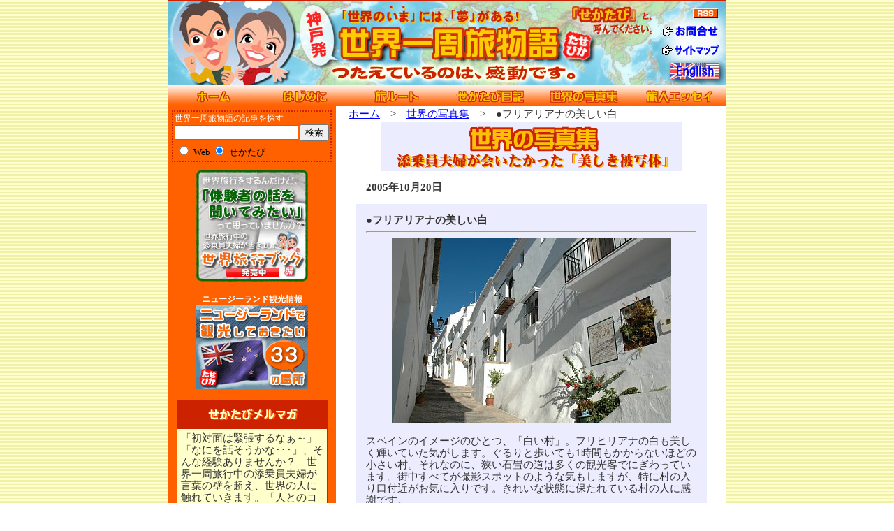

--- FILE ---
content_type: text/html
request_url: http://www.sekatabi.com/photo/archives/2005/10/post_64.php
body_size: 6307
content:
<!-- ### header.html 開始 ### -->
<!DOCTYPE HTML PUBLIC "-//W3C//DTD HTML 4.01 Transitional//EN">
<HTML><HEAD><TITLE>世界一周旅物語（せかたび）－ ●フリアリアナの美しい白 アーカイブ</TITLE>
<meta name="keywords" content="世界一周,世界一周旅行,世界旅行,海外旅行,添乗員,夫婦,写真,ブログ,ホームページ">
<meta name="description" content="世界一周旅行が夢だった！そんな元添乗員夫婦が、世界の旅先から書いているブログ。世界の写真もお楽しみください。">
<META http-equiv="Content-Type" content="text/html; charset=SHIFT_JIS">
<META http-equiv="Content-Style-Type" content="text/css">
<link href="http://www.sekatabi.com/sekatabi.css" rel="stylesheet" type="text/css">
<script type="text/javascript" language="javascript">
<!--

var HOST = 'www.sekatabi.com';

// Copyright (c) 1996-1997 Athenia Associates.
// http://www.webreference.com/js/
// License is granted if and only if this entire
// copyright notice is included. By Tomer Shiran.

function setCookie (name, value, expires, path, domain, secure) {
    var curCookie = name + "=" + escape(value) + (expires ? "; expires=" + expires : "") + (path ? "; path=" + path : "") + (domain ? "; domain=" + domain : "") + (secure ? "secure" : "");
    document.cookie = curCookie;
}

function getCookie (name) {
    var prefix = name + '=';
    var c = document.cookie;
    var nullstring = '';
    var cookieStartIndex = c.indexOf(prefix);
    if (cookieStartIndex == -1)
        return nullstring;
    var cookieEndIndex = c.indexOf(";", cookieStartIndex + prefix.length);
    if (cookieEndIndex == -1)
        cookieEndIndex = c.length;
    return unescape(c.substring(cookieStartIndex + prefix.length, cookieEndIndex));
}

function deleteCookie (name, path, domain) {
    if (getCookie(name))
        document.cookie = name + "=" + ((path) ? "; path=" + path : "") + ((domain) ? "; domain=" + domain : "") + "; expires=Thu, 01-Jan-70 00:00:01 GMT";
}

function fixDate (date) {
    var base = new Date(0);
    var skew = base.getTime();
    if (skew > 0)
        date.setTime(date.getTime() - skew);
}

function rememberMe (f) {
    var now = new Date();
    fixDate(now);
    now.setTime(now.getTime() + 365 * 24 * 60 * 60 * 1000);
    now = now.toGMTString();
    if (f.author != undefined)
       setCookie('mtcmtauth', f.author.value, now, '/', '', '');
    if (f.email != undefined)
       setCookie('mtcmtmail', f.email.value, now, '/', '', '');
    if (f.url != undefined)
       setCookie('mtcmthome', f.url.value, now, '/', '', '');
}

function forgetMe (f) {
    deleteCookie('mtcmtmail', '/', '');
    deleteCookie('mtcmthome', '/', '');
    deleteCookie('mtcmtauth', '/', '');
    f.email.value = '';
    f.author.value = '';
    f.url.value = '';
}

//-->
</script>
<script type="text/javascript">
<!-- 
  var _gaq = _gaq || [];
  _gaq.push(['_setAccount', 'UA-1170095-8']);
  _gaq.push(['_trackPageview']);

  (function() {
    var ga = document.createElement('script'); ga.type = 'text/javascript'; ga.async = true;
    ga.src = ('https:' == document.location.protocol ? 'https://ssl' : 'http://www') + '.google-analytics.com/ga.js';
    var s = document.getElementsByTagName('script')[0]; s.parentNode.insertBefore(ga, s);
  })();
// -->
</script>  
</HEAD>
<BODY topmargin="0" bottommargin="50" background="/img/back/back.gif">

<CENTER>
<TABLE border="0" width="796" cellpadding="0" cellspacing="1" height="122" bgcolor="#cc2200">
  <TBODY>
    <TR>
      <TD valign="middle" align="center" colspan="2"><IMG src="/img/header.jpg" width="798" height="120" border="0" usemap="#header"></TD>
    </TR>
  </TBODY>
</TABLE>
</CENTER>
<MAP name="header">
  <AREA href="/rss/" shape="rect" coords="749,10,791,27">
  <AREA href="/form/" shape="rect" coords="706,35,792,57">
  <AREA href="/sitemap/" shape="rect" coords="706,62,793,84">
  <AREA href="/english/" shape="rect" coords="721,91,794,117">
  <AREA href="http://www.sekatabi.com/" shape="rect" coords="0,0,185,120">
  <AREA shape="default" nohref>
</MAP>
<CENTER>
<TABLE border="0" width="800" cellpadding="0" cellspacing="0" height="30" bgcolor="#ff6000" background="/img/back/ff6000.gif">
  <TBODY>
    <TR>
      <TD valign="middle" align="left"><A href="/"><IMG src="/img/icon/pagetop/home.gif" width="130" height="30" border="0"></A></TD>
      <TD valign="middle" align="center"><A href="/start/"><IMG src="/img/icon/pagetop/start.gif" width="130" height="30" border="0"></A></TD>
      <TD valign="middle" align="center"><A href="/route/"><IMG src="/img/icon/pagetop/route.gif" width="130" height="30" border="0"></A></TD>
      <TD valign="middle" align="center" width="17%"><A href="/diary/"><IMG src="/img/icon/pagetop/blog.gif" width="130" height="30" border="0"></A></TD>
      <TD valign="middle" align="center" width="17%"><A href="/photo/"><IMG src="/img/icon/pagetop/photo.gif" width="130" height="30" border="0"></A></TD>
      <TD valign="middle" align="center" width="17%"><A href="/essay/"><IMG src="/img/icon/pagetop/essay.gif" width="130" height="30" border="0"></A></TD>
    </TR>
  </TBODY>
</TABLE>
</CENTER>
<!-- ### header.html 終了 ### -->
<!-- ### left.html 開始 ### -->
<CENTER>
<TABLE border="0" width="800" cellpadding="0" cellspacing="0" bgcolor="#cc2200">
  <TBODY>
    <TR>
      <TD bgcolor="#ff6000" valign="top" width="180" align="center">
      <CENTER>
      <CENTER>
      <TABLE border="0" width="90%" cellpadding="5" cellspacing="1">
        <TBODY>


<TR>
<TD>
<!-- SiteSearch Google -->
<form method="get" action="http://www.google.co.jp/custom" target="_top">
<table border="0" bgcolor="#ff6000" class="googlekensaku">
<tr>
  <td colspan="2" nowrap="nowrap" >世界一周旅物語の記事を探す</td>
  </tr>
<tr>
<td nowrap="nowrap" >
<input type="hidden" name="domains" value="www.sekatabi.com"></input>
<label for="sbi" style="display: none">検索用語を入力</label>
<input type="text" name="q" size="20" maxlength="255" value="" id="sbi" onFocus="this.value=''"></input>
</td>

<td>
<label for="sbb" style="display: none">検索フォームを送信</label>
<input type="submit" name="sa" value="検索" id="sbb"></input>
<input type="hidden" name="client" value="pub-3416090187664814"></input>
<input type="hidden" name="forid" value="1"></input>
<input type="hidden" name="ie" value="Shift_JIS"></input>
<input type="hidden" name="oe" value="Shift_JIS"></input>
<input type="hidden" name="safe" value="active"></input>
<input type="hidden" name="cof" value="GALT:#0000FF;GL:1;DIV:#FFFFFF;VLC:0000FF;AH:center;BGC:FFffff;LBGC:CC2200;ALC:0000FF;LC:0000FF;T:333333;GFNT:666666;GIMP:666666;LH:75;LW:100;L:http://www.sekatabi.com/img/baner/logo.jpg;S:http://www.sekatabi.com/;LP:1;FORID:1"></input>
<input type="hidden" name="hl" value="ja"></input>
</td>
</tr>
<tr>
  <td colspan="2" nowrap="nowrap" class="googlekensaku"><table>
<tr>
<td>
<input type="radio" name="sitesearch" value="" id="ss0"></input>
<label for="ss0" title="ウェブ検索"><font size="-1" color="black">Web</font></label></td>
<td>
<input type="radio" name="sitesearch" value="www.sekatabi.com" checked id="ss1"></input>
<label for="ss1" title="検索 www.sekatabi.com"><font size="-1" color="black">せかたび</font></label></td>
</tr>
</table>
</td>
</tr>

</table>
</form>
<!-- SiteSearch Google -->
</TD>
</TR>
</TBODY>
</TABLE>

<div class="leftlink">
<a href="http://www.sekatabi.com/book/"><img src="http://www.sekatabi.com/book/img/banar160.jpg"  alt="世界旅行ブック"></a><br>
<br>
<a href="http://www.sekatabi.com/newzealand/">ニュージーランド観光情報<br>
<img src="http://www.sekatabi.com/newzealand/img/banar.gif"  alt="ニュージーランド旅行情報と観光アドバイス"></a>
</div>

<TABLE border="0" width="90%" cellpadding="5" cellspacing="1" bgcolor="#cc2200">
        <TBODY>
          <TR>
            <TD bgcolor="#cc2200" valign="middle" align="center" height="30"><A href="http://www.mag2.com/m/0000153065.html" target="_blank"><IMG src="/img/icon/pageleft/melmag.gif" width="150" height="30" border="0" alt="世界一周旅行メルマガ"></A></TD>
          </TR>
          <TR>
            <TD bgcolor="#ffffcc" align="left" class="10">「初対面は緊張するなぁ～」「なにを話そうかな･･･」、そんな経験ありませんか？　世界一周旅行中の添乗員夫婦が言葉の壁を超え、世界の人に触れていきます。「人とのコミュニケーション」に興味がある方は、ぜひ無料メルマガを登録してください。もっと人が好きになります！　　<FONT color="#0000ff"><U><A href="/melmag/">詳しくはこちら</A></U></FONT>
            <FORM action="http://regist.mag2.com/reader/Magrdadd" method="post" target="_top"><B><FONT color="#ff0000">■
<input type="hidden" name="magid" value="0000153065">メルマガ無料登録</FONT></B><BR>
            <FONT color="#ce2000">①<B>メールアドレスを入力</B>して、②<B>登録ボタンを押す</B>と確認メールが届きます♪</FONT><BR><br>
            ①メールアドレス（半角）：<BR>
<input type="text" name="rdemail" value="" size="21">
<input type=hidden name="reg" value="hakkou"><div align=center>②
<input type=submit value="ポチっと登録！"></div>
</FORM>
            <TABLE border="0" width="100%" cellpadding="0" cellspacing="0">
              <TBODY>
                <TR>

                </TR>
              </TBODY>
            </TABLE>
            </TD>
          </TR>
        </TBODY>
      </TABLE>
      <BR>

      </CENTER>
      <TABLE border="0" width="90%" cellpadding="5" cellspacing="1" bgcolor="#cc2200">
        <TBODY>
          <TR>
            <TD bgcolor="#cc2200" valign="middle" align="center" height="30"><A href="/profile/"><IMG src="/img/icon/pageleft/profile.gif" width="150" height="30" border="0" alt="世界一周旅行夫婦"></A></TD>
          </TR>
          <TR>
            <TD bgcolor="#ffffcc" align="center" class="10" height="180">世界を旅しています！<BR>
            <A href="/profile/"><IMG src="/img/photo/tc-huuhu.jpg" width="144" height="137" border="0"></A><BR>
            きょうさん、たかさん<BR>
            <TABLE border="0" width="100%" cellpadding="3" cellspacing="0">
        <TBODY>
          <TR>
                  <TD valign="top" align="center" class="10"><A href="/profile/">添乗員夫婦の紹介</A></TD>
                </TR>
        </TBODY>
      </TABLE>
            </TD>
          </TR>
        </TBODY>
      </TABLE>
      </CENTER>
      <BR>
      <CENTER>
      <TABLE border="0" width="90%" cellpadding="5" cellspacing="1" bgcolor="#cc2200">
        <TBODY>
          <TR>
            <TD bgcolor="#cc2200" valign="middle" align="center" height="30"><A href="/link/"><IMG src="/img/icon/pageleft/link.gif" width="150" height="30" border="0" alt="世界一周旅行リンク"></A></TD>
          </TR>
          <TR>
            <TD bgcolor="#ffffcc" align="left" class="10"><strong>世界一周サイト</strong><BR>
            せかたび夫婦と同じように世界一周旅行に出発されている方や、たび好きの方が運営されているサイトをご紹介しています。あなた旅にお役立てください。<BR>
            <TABLE border="0" width="100%" cellpadding="3" cellspacing="0">
        <TBODY>
          <TR>
                  <TD valign="top" align="center" class="10"><A href="/link/">リンクページはこちら</A><br></TD>
                  
                </TR>
	<TR><TD valign="top" align="center" class="10"><FONT color="#ff0000">●相互リンクをご希望の方</font><br><A href="/link/#link">こちらからどうぞ</A></TD></TR>
        </TBODY>
      </TABLE>
            </TD>
          </TR>
        </TBODY>
      </TABLE>
      </CENTER>
      <BR>
<br>
<script type="text/javascript"><!--
google_ad_client = "pub-3416090187664814";
google_ad_width = 160;
google_ad_height = 600;
google_ad_format = "160x600_as";
google_ad_type = "text_image";
google_ad_channel ="";
google_color_border = "CC2200";
google_color_bg = "FFFFCC";
google_color_link = "0000FF";
google_color_url = "0000FF";
google_color_text = "CC2200";
//--></script>
<script type="text/javascript"
  src="http://pagead2.googlesyndication.com/pagead/show_ads.js">
</script><BR>
      </TD>
      <TD bgcolor="#ffffff" valign="top" align="center">
      <DIV align="center">
<!-- ### left.html 終了 ### --><TABLE border="0" width="100%" cellpadding="3" cellspacing="0">
	<TBODY>
		<TR>
			<TD valign="top" align="left" class="10">　<A href="/">ホーム</A>　&gt;　<a href="/photo/">世界の写真集</a>　&gt;　●フリアリアナの美しい白</TD>
		</TR>
	</TBODY>
</TABLE>

<TABLE border="0" width="98%" cellpadding="0" cellspacing="0" align="center">
	<TBODY>
		<TR><TD valign="middle" align="center"><IMG src="/img/title/photo.gif" width="430" height="70" border="0"></TD></TR>
	</TBODY>
</TABLE>

<!--
<rdf:RDF xmlns:rdf="http://www.w3.org/1999/02/22-rdf-syntax-ns#"
         xmlns:trackback="http://madskills.com/public/xml/rss/module/trackback/"
         xmlns:dc="http://purl.org/dc/elements/1.1/">
<rdf:Description
    rdf:about="http://www.sekatabi.com/photo/archives/2005/10/post_64.php"
    trackback:ping="http://www.sekatabi.com/mt/mt-tb.cgi/301"
    dc:title="●フリアリアナの美しい白"
    dc:identifier="http://www.sekatabi.com/photo/archives/2005/10/post_64.php"
    dc:subject="ヨーロッパ(Europe)"
    dc:description="スペインのイメージのひとつ、「白い村」。フリヒリアナの白も美しく輝いていた気がし..."
    dc:creator="sekatabi"
    dc:date="2005-10-20T04:21:10+09:00" />
</rdf:RDF>
-->


<TABLE height="25" cellspacing="0" cellpadding="15" width="90%" align="center" border="0">
	<TBODY>
		<TR><TD><B>2005&#24180;10&#26376;20&#26085;</B></TD></TR>
		<TR>
			<TD bgcolor="#ececff" valign="middle" align="left" class="11">
				<B>●フリアリアナの美しい白</B>
				<BR>
				<HR>
				<div align=center><img alt="DSC_0617.JPG" src="http://www.sekatabi.com/photo/archives/DSC_0617.JPG" width="400" height="265" /></div><BR>スペインのイメージのひとつ、「白い村」。フリヒリアナの白も美しく輝いていた気がします。ぐるりと歩いても1時間もかからないほどの小さい村。それなのに、狭い石畳の道は多くの観光客でにぎわっています。街中すべてが撮影スポットのような気もしますが、特に村の入り口付近がお気に入りです。きれいな状態に保たれている村の人に感謝です。<BR> 
<BR>
───<BR>
ブログ・ランキングに参加しています。<BR>
よろしければ、クリックをお願いします。<BR>
↓<BR>
<A HREF="http://blog.with2.net/link.php?159962" target="_blank">「人気blogランキング」</A><BR><br />
				<div align="right">
					カテゴリ：												<a href="http://www.sekatabi.com/photo/archives/europe/index.php">ヨーロッパ(Europe)</a>
						

										| <a href="http://www.sekatabi.com/photo/archives/2005/10/post_64.php#comments">コメント (2)</a>
						
												| <a href="http://www.sekatabi.com/photo/archives/2005/10/post_64.php#trackbacks">トラックバック (0)</a>
						
					</div>
<div align=center><BR><hr><BR></div>
<a name="trackbacks"><FONT color="#cc2200">■トラックバック</font></a><br>
<p class="techstuff">このエントリーのトラックバックURL:<br />
　http://www.sekatabi.com/mt/mt-tb.cgi/301</p>





<a name="comments"><FONT color="#cc2200">■コメント</font></a><br>
<DIV id=c3><p><p>ブログのコメントは久しぶりです。<br />
それにしても奇麗な写真、抜けるような青空！白い壁！<br />
ものすごく気持ちよさそうですね！<br />
</p></p></DIV>
<p class="posted" align="right">投稿者 <a target="_blank" title="http://www.utsuwaya-cafe.com" href="http://www.sekatabi.com/mt/mt-comments.cgi?__mode=red;id=129">だんな＠うつわやカフェ</a>  : 2005&#24180;10&#26376;27&#26085; 14:22</p>
<DIV id=c3><p><p>うわーキレイ！<br />
ギリシャに行ったときに立ち寄ったロードスという島を思い出します。<br />
観光地とはいえ、軒先をたくさんの赤の他人が通るのは不安だろうし、それなのに外観をキレイに保ってる街の人たちはすばらしいですね。</p>

<p>ギリシャではツアコンさんから、22:00以降、地元の人々が遊びに行くところへ立ち入ってはいけないと教わりました。｢昼間、観光客のためにサービスした彼らが、やっと自分たちの時間を取り戻す場所だから邪魔しちゃいけない｣って。</p>

<p>そういえばホテルやレストランはもとより、ビジネスマンもパン屋のおねえちゃんもみんな親切だった。<br />
街ぐるみで観光客をもてなしてるんだなーって。<br />
それに甘える反面、ルールを守らなくちゃなって実感しました。</p></p></DIV>
<p class="posted" align="right">投稿者 <a target="_blank" title="http://okusan@utsuwaya-cafe.com" href="http://www.sekatabi.com/mt/mt-comments.cgi?__mode=red;id=131">おくさん＠KUC</a>  : 2005&#24180;10&#26376;30&#26085; 14:30</p>



<br /><br />
<FONT color="#cc2200">■コメントを書く</font><br>


コメント登録機能を利用するには、TypeKey トークンを設定してください。






<script type="text/javascript" language="javascript">
<!--
if (document.comments_form.email != undefined)
    document.comments_form.email.value = getCookie("mtcmtmail");
if (document.comments_form.author != undefined)
    document.comments_form.author.value = getCookie("mtcmtauth");
if (document.comments_form.url != undefined)
    document.comments_form.url.value = getCookie("mtcmthome");
if (getCookie("mtcmtauth") || getCookie("mtcmthome")) {
    document.comments_form.bakecookie[0].checked = true;
} else {
    document.comments_form.bakecookie[1].checked = true;
}
//-->
</script>




</div>
</div>
</td></tr>
		</TBODY>
	</TABLE>
<br />


      <!-- ### footer.html 開始 ### -->
      </DIV>
<!--      <BR /><BR />-->
      </TD>
    </TR>
  </TBODY>
</TABLE>
</CENTER>
<CENTER>
<TABLE border="0" width="800" cellpadding="0" cellspacing="0" height="30" bgcolor="#ff6000" background="/img/back/ff6000.gif">
  <TBODY>
    <TR>
      <TD valign="middle" align="left"><A href="/"><IMG src="/img/icon/pagetop/home.gif" width="130" height="30" border="0"></A></TD>
      <TD valign="middle" align="center"><A href="/start/"><IMG src="/img/icon/pagetop/start.gif" width="130" height="30" border="0"></A></TD>
      <TD valign="middle" align="center"><A href="/route/"><IMG src="/img/icon/pagetop/route.gif" width="130" height="30" border="0"></TD>
      <TD valign="middle" align="center" width="17%"><A href="/diary/"><IMG src="/img/icon/pagetop/blog.gif" width="130" height="30" border="0"></A></TD>
      <TD valign="middle" align="center" width="17%"><A href="/photo/"><IMG src="/img/icon/pagetop/photo.gif" width="130" height="30" border="0"></A></TD>
      <TD valign="middle" align="center" width="17%"><A href="/essay/"><IMG src="/img/icon/pagetop/essay.gif" width="130" height="30" border="0"></A></TD>
    </TR>
  </TBODY>
</TABLE>
</CENTER>
<CENTER>
<TABLE border="0" width="800" cellpadding="0" cellspacing="0" height="110" bgcolor="#cc2200">
  <TBODY>
    <TR>
      <TD bgcolor="White" valign="middle" align="center">
      <TABLE>
<TBODY>
<TR>
                  <TD rowspan="2" width="150" align="center"><A href="http://www.sekatabi.com/apricot.php?u=sekatabi" target="_blank"><IMG src="/img/baner/sekatabi.gif" width="88" height="31" border="0"></a></TD>
                  <TD align="center">世界一周旅物語（せかたび）－世界のいまには夢がある！</TD>
                </TR>
                <TR>
                  <TD align="center">
            E-Mai：<A href="mailto:mail@sekatabi.com">mail@sekatabi.com</A>　　 URL：<A href="http://www.sekatabi.com/">http://www.sekatabi.com/</A>
</TD>
                </TR>
                <TR>
                  <TD colspan="2" align="center" valign="middle" height="20"><span class="10">
<FONT color="#ff0000">●相互リンクをご希望の方へ</font> <a href="../link/#link">こちら</a>で受付中です！
<FONT color="#ff0000">●テキストリンク広告</font> <A href="mailto:mail@sekatabi.com">メール</a>で受付中です！
</span></TD>
                </TR>
                <TR>
                  <TD colspan="2" valign="middle" height="30">
<P align="center" class="10">
      <strong><A href="http://www.sekatabi.com/">世界一周旅物語（せかたび）</A></strong> Copyright &copy; 2004-2026 All Rights Reserved.　<A href="http://sekatabi.web.fc2.com/" target="_blank">HP</A></P>
</TD>
                </TR>
              </TBODY>
            </TABLE>
      </TD>
    </TR>
  </TBODY>
</TABLE>
</CENTER>
</BODY>
</HTML>
<!-- ### footer.html 終了 ### -->

--- FILE ---
content_type: text/html; charset=utf-8
request_url: https://www.google.com/recaptcha/api2/aframe
body_size: 267
content:
<!DOCTYPE HTML><html><head><meta http-equiv="content-type" content="text/html; charset=UTF-8"></head><body><script nonce="jXg8NGrT7-z1sSSQT1uQfA">/** Anti-fraud and anti-abuse applications only. See google.com/recaptcha */ try{var clients={'sodar':'https://pagead2.googlesyndication.com/pagead/sodar?'};window.addEventListener("message",function(a){try{if(a.source===window.parent){var b=JSON.parse(a.data);var c=clients[b['id']];if(c){var d=document.createElement('img');d.src=c+b['params']+'&rc='+(localStorage.getItem("rc::a")?sessionStorage.getItem("rc::b"):"");window.document.body.appendChild(d);sessionStorage.setItem("rc::e",parseInt(sessionStorage.getItem("rc::e")||0)+1);localStorage.setItem("rc::h",'1769011149460');}}}catch(b){}});window.parent.postMessage("_grecaptcha_ready", "*");}catch(b){}</script></body></html>

--- FILE ---
content_type: text/css
request_url: http://www.sekatabi.com/sekatabi.css
body_size: 1467
content:
BODY {font-size: 11pt; line-height: 135%; margin:0; padding:0;}
td {font-size: 11pt; color:#333333; line-height: 120%;}
td.10 {font-size: 10pt; color:#333333; line-height: 120%;}
td.11 {font-size: 11pt; color:#333333; line-height: 140%;}
td.13 {font-size: 13pt; color:#333333; line-height: 120%;}
td.13r {font-size: 13pt; color:#ff0000; line-height: 120%;}
td.18 {font-size: 15pt; color:#333333; line-height: 120%;}
td.22 {font-size: 25pt; color:#333333; line-height: 150%;}
A:link { color:#0000FF; text-decoration:underline;}
A:visited { color:#0000FF; text-decoration:underline;}
A:active { color:#FF0000; text-decoration:underline ;}
A:hover { color:#FF0080; text-decoration:none;}
span.title {font-size: 18px;}
span.small {font-size: 0.8em;}
td span.10{font-size:0.8em;}
span.akahuto{font-weight:bold; color:#FF0000;}
span.red{color:#FF0000;}
span.navi{color:#cc2200;}
p.90wide{width:90%; text-align:left;}

/*==== トップページのphotoコーナー ====*/
div.information{
margin:5px auto 20px auto;
padding:10px;
text-align:left;
width:95%;
border:2px dotted #ff0000;
background-color:#ffffff;
font-size:10.5pt;
line-height:1.5em;
}
div.information img.right{ float:right; margin:2px 1px 7px 7px;}
div.information span.date{
font-size:10pt;
}

div.topphoto{
margin:5px auto 20px auto;
text-align:center;
width:90%;
border:2px solid #ff6000;
background-color:#ececec;
}
div.topphoto h2{
margin:10px 0 10px 0;
}
div.topphoto p.index{
margin:10px auto 15px auto;
text-align:left;
font-size:11pt;
line-height:1.5em;
width:480px;
}
div.topphoto span.date{
font-size:10pt;
}

div.sponsor{
font-size:0.74em;
text-align:left;
margin:5px 20px;
}


/*==== サイト全体・レフトバーのＮＺ案内 ====*/
div.leftlink{
font-size:0.8em;
font-weight:bold;
margin:0 0 15px 0;
}
div.leftlink a:link { color:#ffffff; text-decoration:underline;}
div.leftlink a:visited { color:#ffffff; text-decoration:underline;}
div.leftlink a:active { color:#ffffff; text-decoration:underline ;}
div.leftlink a:hover { color:#0000cc; text-decoration:none;}

div.leftlink img{border:0;}

table.googlekensaku{
width:100%;
font-size:0.9em;
margin:0 0 5px 0;
padding:0;
border:2px dotted #cc2200;
}
table.googlekensaku td{
font-size:0.9em;
padding:0;
margin:0;
color:#FFFFFF;
}
form { margin: 0px; }


/*==== ＮＺページ・ナビゲーションの半透明 ====*/

table.nz td a:hover img{
 filter: Alpha(opacity=30);
    opacity:0.3;
}
.travelinfo{width:560px;}
.travelinfo dl{
    margin:0px;
    margin-right:20px;
    margin-bottom:1em;
    padding:0px;
    float:left;
    width:170px;
    font-size:0.9em;
    border:1px solid #cc2200;
}
.travelinfo dl.rightbox{ /*右ボックスのみmargin調整*/
    margin-right:0;
}
.travelinfo dt{
	font-size:1.0em;
    margin:0;
	padding:3px;
	vertical-align:middle;
	background-color:#FF6000;
	background-image:url(http://www.sekatabi.com/newzealand/img/dtback.gif);
    height:20px;
	color:#FFFFFF;
	text-align:center;
	font-weight:bold;
}
.travelinfo dd{
	text-align:center;
    margin:0;
    padding:0;
	color:#FFFFFF;
}
.travelinfo dd.photo{
    background-color:#ffffcc;
}
.travelinfo dd.photo img{
	border:0;
	margin:0;
	padding:0;
}
.travelinfo dd.photo a:hover img{
 filter: Alpha(opacity=70);
    opacity:0.7;
}

.travelinfo dd.comment{
	padding:3px;
	font-size:0.9em;
    background-color:#ffffcc;
	color:#333;
	text-align:left;
	line-height:1.3em;
}
.travelinfo dt a:link{color:#ffffff; text-decoration:underline;}
.travelinfo dt a:visited{color:#ffffff; text-decoration:underline;}
.travelinfo dt a:hover{color:#ffffff; background-color:#cc2200; text-decoration:none;}
.travelinfo dt a:active{color:#ffffff; text-decoration:underline;}

div.pagegoogle{
text-align:center;
margin:20px;
}
div.pageinfo{
width:95%;
text-align:left;
}
p.nz{
margin:20px;
font-size:0.9em;
line-height:1.5em;
color:#333333;
}
p.nz img{
float:right;
margin-left:10px;
margin-bottom:10px;
border:0;
}

span.font11em{
font-size:1.1em;
color:#FF0000;
font-weight:bold;
}
div.contents{
width:80%;
text-align:left;
margin-bottom:50px;
margin:auto;
}
div.contents img{
margin:15px 0;
text-align:center;
}
div.pagemenu{
width:95%;
font-size:1.0em;
}
div.pagemenu h2{
font-size:1.1em;
color:#ffffff;
margin:13px 0 7px 0;
text-align:center;
}
div.pagemenu ol{
margin:5px;
}
div.pagemenu ol li{
padding-left:10px;
line-height:1.3em;
}
div.leftplace{
width:260px;
height:140px;
float:left;
text-align:left;
margin-left:10px;
background-color:#FF6000;
background-image:url(newzealand/img/menuback.gif);
}
div.rightplace{
width:260px;
height:140px;
float:right;
text-align:left;
margin-right:10px;
background-color:#FF6000;
background-image:url(newzealand/img/menuback.gif);
}

div.pagetop{
text-align:right;
margin:20px;
font-size:0.9em;
line-height:1.5em;
}

div.goods img{
margin-top:5px;
}
div.goods{
margin:0 0 5px 0;
padding:0;
width:160px;
font-size:0.8em;
line-height:1.3em;
color:#ffffff;
text-align:left;
}
div.goods a:link{color:#ffffff; text-decoration:underline;}
div.goods a:visited{color:#ffffff; text-decoration:underline;}
div.goods a:hover{color:#ffffff; text-decoration:none;}
div.goods a:active{color:#ffffff; text-decoration:underline;}

p.news{width:90%; margin:0 auto 20px auto; text-align:left;}
